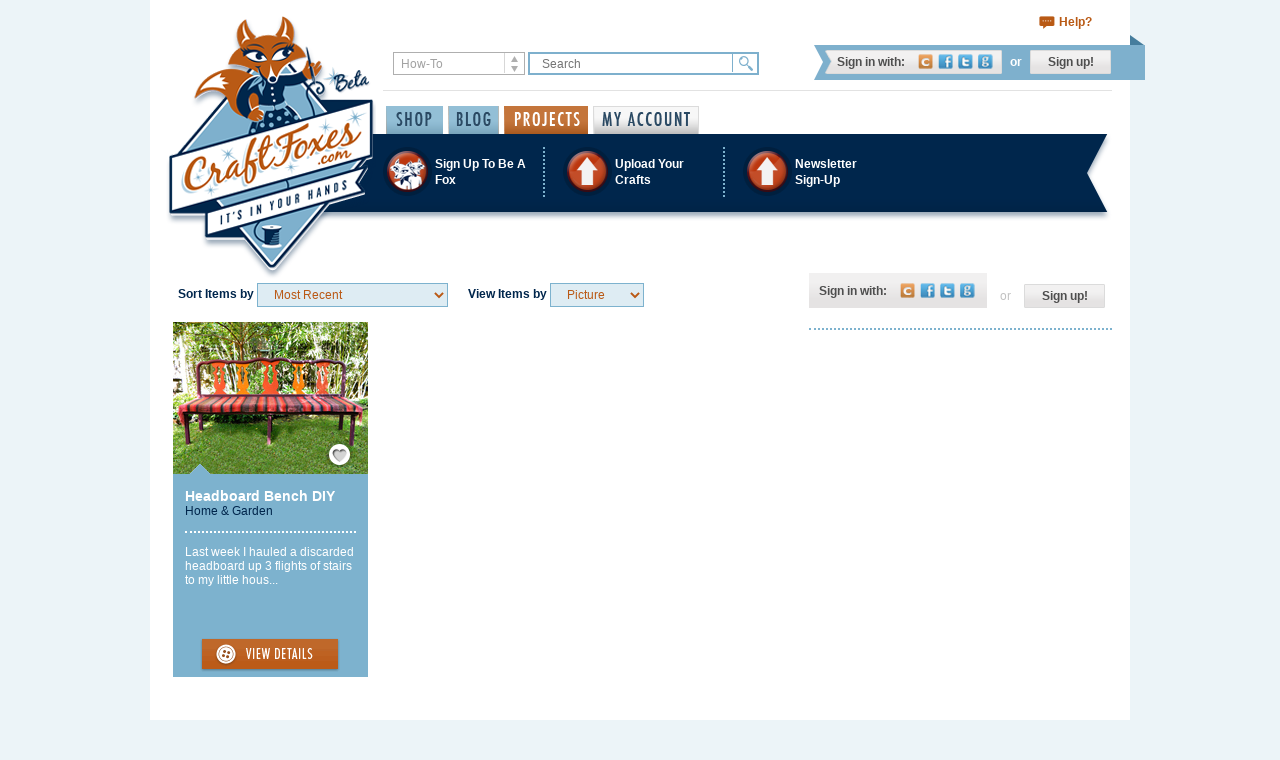

--- FILE ---
content_type: text/html; charset=utf-8
request_url: https://www.google.com/recaptcha/api2/aframe
body_size: 268
content:
<!DOCTYPE HTML><html><head><meta http-equiv="content-type" content="text/html; charset=UTF-8"></head><body><script nonce="MySGQR6v_rNe63dw-i1RqQ">/** Anti-fraud and anti-abuse applications only. See google.com/recaptcha */ try{var clients={'sodar':'https://pagead2.googlesyndication.com/pagead/sodar?'};window.addEventListener("message",function(a){try{if(a.source===window.parent){var b=JSON.parse(a.data);var c=clients[b['id']];if(c){var d=document.createElement('img');d.src=c+b['params']+'&rc='+(localStorage.getItem("rc::a")?sessionStorage.getItem("rc::b"):"");window.document.body.appendChild(d);sessionStorage.setItem("rc::e",parseInt(sessionStorage.getItem("rc::e")||0)+1);localStorage.setItem("rc::h",'1768747293951');}}}catch(b){}});window.parent.postMessage("_grecaptcha_ready", "*");}catch(b){}</script></body></html>